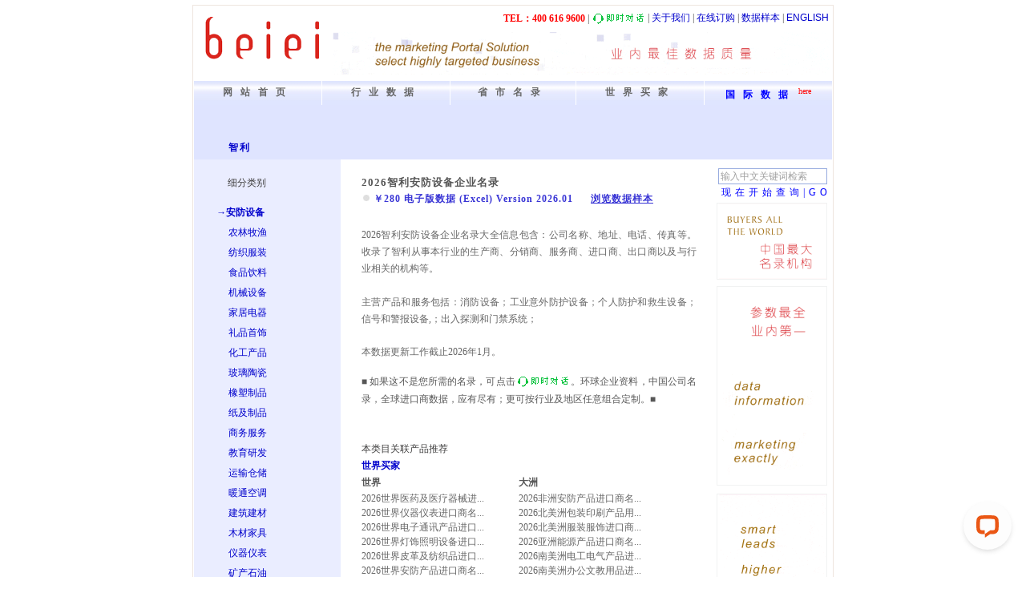

--- FILE ---
content_type: text/html; charset=utf-8
request_url: https://chl.beiei.com/security/anfangshebei.html
body_size: 5937
content:
<html>

<head>
    <meta http-equiv="Content-Type" content="text/html; charset=utf-8">
	<meta name="viewport" content="width=device-width, initial-scale=0.47">
    <meta http-equiv="Cache-Control" content="no-transform" />
    <meta http-equiv="Cache-Control" content="no-siteapp" />
		  
    <style>
    .main-container {
      width: 100%;
      max-width: 800px;
      margin: auto;
      background-color: #FFFFFF;
    }

    @media screen and (max-width: 800px) {
      .main-container {
        max-width: none;
      }
    }
    </style>
  
    <title>
        ﻿﻿        2026智利安防设备企业名录    </title>
    <link href="https://www.beiei.com/css/industry.css" rel="stylesheet" type="text/css">
    <link rel="shortcut icon" href="https://www.beiei.com/favicon.ico">

<!-- Google tag (gtag.js) -->
<script async src="https://www.googletagmanager.com/gtag/js?id=G-EG52V47SE6"></script>
<script>
  window.dataLayer = window.dataLayer || [];
  function gtag(){dataLayer.push(arguments);}
  gtag('js', new Date());

  gtag('config', 'G-EG52V47SE6');
</script>
</head>

<body>
 <div class="main-container">
    <center>
        <table width="800" border="0" cellspacing="0" cellpadding="0">
            <tr>
                <td width="140" rowspan="2" valign="bottom"
                    style=" padding-bottom:25px; padding-left:13px;border:solid 1px #eee5de; border-bottom:0; border-right:0;">
                    <a href="https://www.beiei.com"><img src="https://www.beiei.com/css/b-logo.png"
                            border="none" width="144" height="55"></a>
                </td>
                <td align="right"
                    style="padding-right:5px; padding-top:5px; border:solid 1px #eee5de; border-bottom:0; border-left:0;">
                    <div style="float:right"> | <a href="https://www.beiei.com/aboutus.html"
                            class="toptitlemenu1">关于我们</a> | <a href="https://www.beiei.com/pay.html"
                            class="toptitlemenu1">在线订购</a> | <a href="https://www.beiei.com/navisample.php"
                            class="toptitlemenu1">数据样本</a> | <a href="https://www.beiei.com/enaboutus.html"
                            class="toptitlemenu1">ENGLISH</a></div>
                    <div style="float:right; padding:4px 2px 0px 0px;"><img src='https://www.beiei.com/css/chat.gif'
                            width='66' height='14' style='border:0px; cursor:pointer;' onclick='openWindow()'></div>
                    <div style="float:right; padding:1px 5px 2px 0px;">
                        <font color="#ff0000"><strong>TEL：40<font style="border-right:solid 3px #ffffff">0</font>61<font
                                    style="border-right:solid 3px #ffffff">6</font>9600</font></strong> |
                    </div>
                </td>
            </tr>
            <tr>
                <td align="right" valign="top"
                    style="padding-top:4px; border-right:solid 1px #eee5de; padding-right:4px; padding-bottom:8px;">
                    <img src="https://www.beiei.com/css/business-data.gif" width="620" height="53">
                </td>
            </tr>
        </table>
        <table width="800" height="24" border="0" cellpadding="0" cellspacing="0">
            <tr>
                <td width="1px" bgcolor="#eee5de"></td>
                <td width="1"></td>
                <td width="159" height="30" valign="middle" align="center"
                    background="https://www.beiei.com/css/btn_industry.jpg"><a href="https://www.beiei.com/"
                        class="titlemenu1"><span style="letter-spacing:10px;">网站首页</span></a></td>
                <td width="1"></td>
                <td width="159" align="center" valign="middle" background="https://www.beiei.com/css/btn_industry.jpg"><a
                        href="https://www.beiei.com/industries.html" class="titlemenu1"><span
                            style="letter-spacing:10px; ">行业数据</span></a></td>
                <td width="1"></td>
                <td align="center" valign="middle" background="https://www.beiei.com/css/btn_industry.jpg"><a
                        href="https://www.beiei.com/region.html" class="titlemenu1"><span
                            style="letter-spacing:10px; ">省市名录</span></a></td>
                <td width="1"></td>
                <td width="159" align="center" valign="middle" background="https://www.beiei.com/css/btn_industry.jpg"><a
                        href="https://www.beiei.com/buyers.html" class="titlemenu1"><span
                            style="letter-spacing:10px; ">世界买家</span></a></td>
                <td width="1"></td>
                <td width="159" align="center" valign="middle" background="https://www.beiei.com/css/btn_industry.jpg"><a
                        href="https://www.beiei.com/international.html" class="titlemenu2"><span
                            style="letter-spacing:10px; ">国际数据</span></a><sup style="color:#FF0000"> here</sup></td>
                <td width="1"></td>
                <td width="1px" bgcolor="#eee5de"></td>
            </tr>
        </table>
        <table width="800" border="0" cellspacing="0" cellpadding="0">
            <tr>
                <td width="1px" bgcolor="#eee5de"></td>
                <td>
                    <table width="797" height="68" border="0" cellpadding="0" cellspacing="0" bgcolor="#DFE4FF">
                        <tr>
                            <td width="1" bgcolor="#ffffff"></td>
                            <td bgcolor="#DFE4FF" style="display:none;">
                                <div id="international-buyers" style="width: 796px; height: 125px;display:none;"></div>
                                <div id="left1" style="width: 134px; height: 452px;display:none;"></div>
                                <div id="left2" style="width: 134px; height: 377px;display:none;"></div>
                            </td>
                            <td width="165" valign="bottom" style="padding-left:43px;padding-bottom:4px;"><a
                                    href="https://chl.beiei.com"
                                    class="toptitlemenu1"><span
                                        style="letter-spacing:2px; font-family:'宋体'; font-weight:bold;">智利</span></a>
                            </td>
                            <td>&nbsp;</td>
                        </tr>
                    </table>
                    <table width="798" border="0" cellspacing="0" cellpadding="0">
                        <tr>
                            <td width="1" bgcolor="#ffffff"></td>
                            <td width="180" valign="top" bgcolor="#EAEDFF" style="padding-left:3px; padding-top:9px;">
                                <div class="CityListDiv">
                                    <ul>
                                        <li style="padding-left:29px">细分类别</li>
                                        <table>
                                            <tr>
                                                <td height="8"></td>
                                            </tr>
                                        </table>
                                        <li style='padding-left:15px;'><a href="https://chl.beiei.com/security/"><span style='font-weight:bold'>→安防设备</span></a></li><li style='padding-left:30px'><a href="https://chl.beiei.com/agriculture/">农林牧渔</a></li><li style='padding-left:30px'><a href="https://chl.beiei.com/clothes/">纺织服装</a></li><li style='padding-left:30px'><a href="https://chl.beiei.com/food/">食品饮料</a></li><li style='padding-left:30px'><a href="https://chl.beiei.com/machinery/">机械设备</a></li><li style='padding-left:30px'><a href="https://chl.beiei.com/household/">家居电器</a></li><li style='padding-left:30px'><a href="https://chl.beiei.com/gifts/">礼品首饰</a></li><li style='padding-left:30px'><a href="https://chl.beiei.com/chemical/">化工产品</a></li><li style='padding-left:30px'><a href="https://chl.beiei.com/glasswares/">玻璃陶瓷</a></li><li style='padding-left:30px'><a href="https://chl.beiei.com/plastics/">橡塑制品</a></li><li style='padding-left:30px'><a href="https://chl.beiei.com/paper/">纸及制品</a></li><li style='padding-left:30px'><a href="https://chl.beiei.com/business/">商务服务</a></li><li style='padding-left:30px'><a href="https://chl.beiei.com/education/">教育研发</a></li><li style='padding-left:30px'><a href="https://chl.beiei.com/transportation/">运输仓储</a></li><li style='padding-left:30px'><a href="https://chl.beiei.com/hvac/">暖通空调</a></li><li style='padding-left:30px'><a href="https://chl.beiei.com/building/">建筑建材</a></li><li style='padding-left:30px'><a href="https://chl.beiei.com/furniture/">木材家具</a></li><li style='padding-left:30px'><a href="https://chl.beiei.com/instrumentation/">仪器仪表</a></li><li style='padding-left:30px'><a href="https://chl.beiei.com/mineral/">矿产石油</a></li><li style='padding-left:30px'><a href="https://chl.beiei.com/electrical/">电子电气</a></li><li style='padding-left:30px'><a href="https://chl.beiei.com/media/">电信媒体</a></li><li style='padding-left:30px'><a href="https://chl.beiei.com/computer/">办公电脑</a></li><li style='padding-left:30px'><a href="https://chl.beiei.com/vehicle/">交通工具</a></li><li style='padding-left:30px'><a href="https://chl.beiei.com/toys/">玩具乐器</a></li><li style='padding-left:30px'><a href="https://chl.beiei.com/sports/">体育用品</a></li><li style='padding-left:30px'><a href="https://chl.beiei.com/health/">医疗卫生</a></li><li style='padding-left:30px'><a href="https://chl.beiei.com/metals/">冶金金属</a></li><li style='padding-left:30px'><a href="https://chl.beiei.com/entertainment/">休闲娱乐</a></li><li style='padding-left:30px'><a href="https://chl.beiei.com/utilities/">公用事业</a></li><li style='padding-left:30px'><a href="https://chl.beiei.com/public/">公共管理</a></li>                                    </ul>
                                </div>
                            </td>
                            <td width="26">&nbsp;</td>
                            <td valign="top">
                                <table width="100%" border="0" cellspacing="0" cellpadding="0">
                                    <tr>
                                        <td height="18"></td>
                                    </tr>

                                    <tr>
                                        <td class="Title">
                                            <h1 style="font-size:10pt; padding:0; margin:0;">2026智利安防设备企业名录                                            </h1>
                                        </td>
                                    </tr>
                                    <tr>
                                        <td class="TitleList2">
                                            <div style="float:left; padding:0 22px 0 2px;"><span
                                                    style="margin-right:5px;"><img src="https://www.beiei.com/css/dot.jpg"
                                                        style=" margin-bottom:1px;" width="8"
                                                        height="8"></span>￥280 电子版数据 (Excel) Version 2026.01                                            </div>
                                            <div style="margin-left:22px;"><a
                                                    style="text-decoration:underline; color:#3935D5;" target="_blank"
                                                    href="https://www.beiei.com/navisample.php">浏览数据样本</a></div>
                                        </td>
                                    </tr>
                                    <tr>
                                        <td style="padding-top:24px; text-align:justify; color:#666666;">
                                            2026智利安防设备企业名录大全信息包含：公司名称、地址、电话、传真等。收录了智利从事本行业的生产商、分销商、服务商、进口商、出口商以及与行业相关的机构等。<br><br>主营产品和服务包括：消防设备；工业意外防护设备；个人防护和救生设备；信号和警报设备,；出入探测和门禁系统；</td>
                                    </tr>
                                    <tr>
                                        <td style="padding-top:20px; text-align:justify; color:#666666;">
                                            本数据更新工作截止2026年1月。</td>
                                    </tr>
                                    <tr>
                                        <td
                                            style="padding-top:17px; text-align:justify; color:#575757; line-height:19px;">
                                            ■ 如果这不是您所需的名录，可点击<span
                                                style="padding-left:3px; vertical-align:text-top;"><img
                                                    src='https://www.beiei.com/css/chat.gif' width='66' height='14'
                                                    style='border:0px; cursor:pointer;'
                                                    onclick='openWindow()'></span>。环球企业资料，中国公司名录，全球进口商数据，应有尽有；更可按行业及地区任意组合定制。■
                                        </td>
                                    </tr>
                                </table>
                                <table border="0" cellpadding="0" cellspacing="0">
                                    <tr>
                                        <td>
                                            <div class="introducelink_new" style="width:400px">
                                                <div class='floatleft'><br><br><span class='product'>本类目关联产品推荐</span><span class='bigtitle'><a href='https://www.beiei.com/buyers.html' target='_blank' class='introlink'>世界买家</a></span></div><div style='clear:both'></div><div class='float'><span class='introlink_list'>世界</span><ul><li><a href='https://curative.beiei.com/world.html' target='_blank' title='2026世界医药及医疗器械进口商名录' style='color:#666666;'>2026世界医药及医疗器械进...</a></li><li><a href='https://meter.beiei.com/world.html' target='_blank' title='2026世界仪器仪表进口商名录' style='color:#666666;'>2026世界仪器仪表进口商名...</a></li><li><a href='https://electronic.beiei.com/world.html' target='_blank' title='2026世界电子通讯产品进口商名录' style='color:#666666;'>2026世界电子通讯产品进口...</a></li><li><a href='https://lights.beiei.com/world.html' target='_blank' title='2026世界灯饰照明设备进口商名录' style='color:#666666;'>2026世界灯饰照明设备进口...</a></li><li><a href='https://leather.beiei.com/world.html' target='_blank' title='2026世界皮革及纺织品进口商名录' style='color:#666666;'>2026世界皮革及纺织品进口...</a></li><li><a href='https://protection.beiei.com/world.html' target='_blank' title='2026世界安防产品进口商名录' style='color:#666666;'>2026世界安防产品进口商名...</a></li></ul></div><div class='float'><span class='introlink_list'>大洲</span><ul><li><a href='https://protection.beiei.com/african.html' target='_blank' title='2026非洲安防产品进口商名录' style='color:#666666;'>2026非洲安防产品进口商名...</a></li><li><a href='https://package.beiei.com/northamerica.html' target='_blank' title='2026北美洲包装印刷产品用品及设备进口商名录' style='color:#666666;'>2026北美洲包装印刷产品用...</a></li><li><a href='https://costume.beiei.com/northamerica.html' target='_blank' title='2026北美洲服装服饰进口商名录' style='color:#666666;'>2026北美洲服装服饰进口商...</a></li><li><a href='https://energyproducts.beiei.com/asian.html' target='_blank' title='2026亚洲能源产品进口商名录' style='color:#666666;'>2026亚洲能源产品进口商名...</a></li><li><a href='https://electrical.beiei.com/southamerica.html' target='_blank' title='2026南美洲电工电气产品进口商名录' style='color:#666666;'>2026南美洲电工电气产品进...</a></li><li><a href='https://officesupplies.beiei.com/southamerica.html' target='_blank' title='2026南美洲办公文教用品进口商名录' style='color:#666666;'>2026南美洲办公文教用品进...</a></li></ul></div><div class='clear'><span class='introlink_list'>地区</span><ul><li><a href='https://electrical.beiei.com/spain.html' target='_blank' title='2026西班牙电工电气产品进口商名录' style='color:#666666;'>2026西班牙电工电气产品进...</a></li><li><a href='https://transportation.beiei.com/italy.html' target='_blank' title='2026意大利交通运输工具进口商名录' style='color:#666666;'>2026意大利交通运输工具进...</a></li><li><a href='https://machinery.beiei.com/taiwan.html' target='_blank' title='2026台湾机械及行业设备进口商名录' style='color:#666666;'>2026台湾机械及行业设备进...</a></li><li><a href='https://pc.beiei.com/spain.html' target='_blank' title='2026西班牙电脑及配件进口商名录' style='color:#666666;'>2026西班牙电脑及配件进口...</a></li><li><a href='https://chemicalproducts.beiei.com/algeria.html' target='_blank' title='2026阿尔及利亚化工产品进口商名录' style='color:#666666;'>2026阿尔及利亚化工产品进...</a></li><li><a href='https://leather.beiei.com/argentina.html' target='_blank' title='2026阿根廷皮革及纺织品进口商名录' style='color:#666666;'>2026阿根廷皮革及纺织品进...</a></li></ul></div><div style='clear:both;padding-top:1px;'><span class='bigtitleH'><a href='https://www.beiei.com/industries.html' target='_blank' class='introlink'>国际数据</a></span></div><div style='clear:both'></div><div class='float'><span class='introlink_list'>世界</span><ul><li><a href='https://global.beiei.com/security/anfangshebei.html' target='_blank' title='2026全球安防设备企业名录' style='color:#666666;'>2026全球安防设备企业名录</a></li><li><a href='https://global.beiei.com/security/churutancehemenjinxitong.html' target='_blank' title='2026全球出入探测和门禁系统企业名录' style='color:#666666;'>2026全球出入探测和门禁系...</a></li><li><a href='https://global.beiei.com/security/xinhaohejingbaoshebei.html' target='_blank' title='2026全球信号和警报设备企业名录' style='color:#666666;'>2026全球信号和警报设备企...</a></li><li><a href='https://global.beiei.com/security/gerenfanghuhejiushengshebei.html' target='_blank' title='2026全球个人防护和救生设备企业名录' style='color:#666666;'>2026全球个人防护和救生设...</a></li><li><a href='https://global.beiei.com/security/xiaofangshebei.html' target='_blank' title='2026全球消防设备企业名录' style='color:#666666;'>2026全球消防设备企业名录</a></li><li><a href='https://global.beiei.com/security/wuqihejunjingqicai.html' target='_blank' title='2026全球武器和军警器材企业名录' style='color:#666666;'>2026全球武器和军警器材企...</a></li></ul></div><div class='float'><span class='introlink_list'>地区</span><ul><li><a href='https://chl.beiei.com/security/anfangshebei.html' target='_blank' title='2026智利安防设备企业名录' style='color:#666666;'>2026智利安防设备企业名录</a></li><li><a href='https://chl.beiei.com/security/churutancehemenjinxitong.html' target='_blank' title='2026智利出入探测和门禁系统企业名录' style='color:#666666;'>2026智利出入探测和门禁系...</a></li><li><a href='https://chl.beiei.com/security/xinhaohejingbaoshebei.html' target='_blank' title='2026智利信号和警报设备企业名录' style='color:#666666;'>2026智利信号和警报设备企...</a></li><li><a href='https://chl.beiei.com/security/gerenfanghuhejiushengshebei.html' target='_blank' title='2026智利个人防护和救生设备企业名录' style='color:#666666;'>2026智利个人防护和救生设...</a></li><li><a href='https://chl.beiei.com/security/xiaofangshebei.html' target='_blank' title='2026智利消防设备企业名录' style='color:#666666;'>2026智利消防设备企业名录</a></li><li><a href='https://chl.beiei.com/security/wuqihejunjingqicai.html' target='_blank' title='2026智利武器和军警器材企业名录' style='color:#666666;'>2026智利武器和军警器材企...</a></li></ul></div>                                            </div>
                                        </td>
                                    </tr>
                                </table>
                                <table width="100%" height="185" border="0" cellpadding="0" cellspacing="0">
                                    <tr>
                                        <td> </td>
                                    </tr>
                                </table>
                            </td>
                            <td width="170" valign="top">
                                <table width="100%" border="0" cellspacing="0" cellpadding="0">
                                    <tr>
                                        <td height="11"></td>
                                    </tr>
                                    <tr>
                                        <td align="right" style="padding-right:7px;">
                                            <div style="width:136px;margin-bottom:2px; text-align:center;">
                                                <form name="form1"
                                                    action="https://www.beiei.com/search.php" method="get"
                                                    target="_blank">
                                                    <input name="key" type="text"
                                                        style="height:20px; width:136px;font-size:12px;font-family:'宋体';color: #A0A0A0; border:solid 1px #97ABDF; text-align:left;"
                                                        onFocus="if (this.value=='输入中文关键词检索') { this.value=''; }"
                                                        onBlur="if (this.value=='') { this.value='输入中文关键词检索';}"
                                                        value="输入中文关键词检索">
                                                    <a href="javascript:form1.submit();" class="searchbtn"
                                                        style="padding-left:3px; color:blue;"><span
                                                            style="letter-spacing:5px;">现在开始查询|G</span>O</a>
                                                </form>
                                            </div>
                                            <div style="width:136px;border:solid 1px #F1F2F2; ">
                                                <img src="https://www.beiei.com/css/buyers.gif" width="134" height="94">
                                            </div>
                                        </td>
                                    </tr>
                                    <tr>
                                        <td align="right" style="padding-right:7px;">
                                            <div style="width:136px;margin-top:8px; border:solid 1px #F1F2F2;">
                                                <img src="https://www.beiei.com/css/right1.gif" width="134" height="247">
                                            </div>
                                            <div style="width:136px; border:solid 1px #F1F2F2; margin-top:10px;">
                                                <img src="https://www.beiei.com/css/right2.gif" width="134" height="452">
                                            </div>
                                            <div style="height:155px"></div>
                                        </td>
                                    </tr>
                                </table>
                            </td>
                        </tr>
                    </table>

                <td width="1px" bgcolor="#eee5de"></td>
            </tr>
        </table>
        <table width="800" height="6" border="0" cellpadding="0" cellspacing="0">
            <tr>
                <td width="1px" bgcolor="#eee5de"></td>
                <td width="1"></td>
                <td bgcolor="#0000ff" width="796px"></td>
                <td width="1"></td>
                <td width="1px" bgcolor="#eee5de"></td>
            </tr>
        </table>
        <table width="800" border="0" cellspacing="0" cellpadding="0">
            <tr>
                <td
                    style=" padding-left:1px; padding-top:3px; padding-bottom:3px; border-left:solid 1px #dfe4ff; border-bottom:solid 1px #dfe4ff; width:368px;">
                    <span style="font-family:'Times New Roman', Times, serif; color:#ff0000; font-weight:bold;">&copy;
                        2007-2026 BEIEI</span> | <a href="https://www.beiei.com/copyright.html"
                        class="toptitlemenu1">版权声明</a> | <a href="https://www.beiei.com/userguide.html"
                        class="toptitlemenu1">使用条款</a> | <a href="https://beian.miit.gov.cn/" class="toptitlemenu1"
                        target="_blank">粤<span style="font-family:'Times New Roman', Times, serif">ICP</span>备<span
                            style="font-family:'Times New Roman', Times, serif">13071208</span>号</a> |
                </td>
                <td style="border-bottom:solid 1px #dfe4ff; width:22px;"><img src="https://www.beiei.com/css/beian.png"
                        width="18" /></td>
                <td style="border-bottom:solid 1px #dfe4ff;">
                    <font style="color:#0000FF;">粤公网安备 <span
                            style="font-family:'Times New Roman', Times, serif">44030302001020</span>号</font>
                </td>
                <td align="right"
                    style="padding:3px 0 2px 1px; border-bottom:solid 1px #dfe4ff; border-right:solid 1px #dfe4ff;">
                    <span style="color:#0000FF; font-family:'Times New Roman', Times, serif;">Partners</span> |
                    <a href="https://www.acxiom.com/" class="toptitlemenu1" target="_blank"><span
                            style="font-family:'Times New Roman', Times, serif">Acxiom</span></a>
                    <a href="https://www.dnb.com/" class="toptitlemenu1" target="_blank"><span
                            style="font-family:'Times New Roman', Times, serif">D&B</span></a> | <a
                        href="https://www.beiei.com/sitemap.html" class="toptitlemenu1">网站地图</a>
                </td>
            </tr>
        </table>
            </center>
    <script>
    function openWindow() {
        if (window.tidioChatApi && typeof window.tidioChatApi.open === 'function') {
            window.tidioChatApi.display(true);
            window.tidioChatApi.open();
        } else if (window.LiveChatWidget) {
            window.LiveChatWidget.call("maximize");
        }
    
        return false;
    }
    </script>

    <script>
    function loadLiveChat() {
        console.debug("Tidio fail, loading Livechat...");

        window.__lc = window.__lc || {};
        window.__lc.license = 13249845;;
        (function(n, t, c) {
            function i(n) {
                return e._h ? e._h.apply(null, n) : e._q.push(n)
            }
            var e = {
                _q: [],
                _h: null,
                _v: "2.0",
                on: function() {
                    i(["on", c.call(arguments)])
                },
                once: function() {
                    i(["once", c.call(arguments)])
                },
                off: function() {
                    i(["off", c.call(arguments)])
                },
                get: function() {
                    if (!e._h) throw new Error("[LiveChatWidget] You can't use getters before load.");
                    return i(["get", c.call(arguments)])
                },
                call: function() {
                    i(["call", c.call(arguments)])
                },
                init: function() {
                    var n = t.createElement("script");
                    n.async = !0, n.type = "text/javascript", n.src =
                        "https://cdn.livechatinc.com/tracking.js", t.head.appendChild(n)
                }
            };
            !n.__lc.asyncInit && e.init(), n.LiveChatWidget = n.LiveChatWidget || e
        }(window, document, [].slice));

        document.body.insertAdjacentHTML("beforeend",
            `
      <noscript><a href="https://www.livechatinc.com/chat-with/13249845/" rel="nofollow">Chat with us</a>, powered by <a href="https://www.livechatinc.com/?welcome" rel="noopener nofollow" target="_blank">LiveChat</a></noscript>`
        );
    }
    </script>
    <script onerror="loadLiveChat()" src="//code.tidio.co/sang5jkqntsku07x0kjyndmbwg9vu7fr.js"></script>
</body>

</html>

--- FILE ---
content_type: application/javascript; charset=UTF-8
request_url: https://api.livechatinc.com/v3.6/customer/action/get_dynamic_configuration?x-region=us-south1&license_id=13249845&client_id=c5e4f61e1a6c3b1521b541bc5c5a2ac5&url=https%3A%2F%2Fchl.beiei.com%2Fsecurity%2Fanfangshebei.html&channel_type=code&jsonp=__uwrqgqxmh8s
body_size: 234
content:
__uwrqgqxmh8s({"organization_id":"2a71dc26-0b6c-4b3e-8730-244f474d18c5","livechat_active":true,"livechat":{"group_id":0,"client_limit_exceeded":false,"domain_allowed":true,"config_version":"1785.0.102.2171.142.118.110.104.103.101.103.110.1","localization_version":"6bb83031e4f97736cbbada081b074fb6","language":"en"},"default_widget":"livechat"});